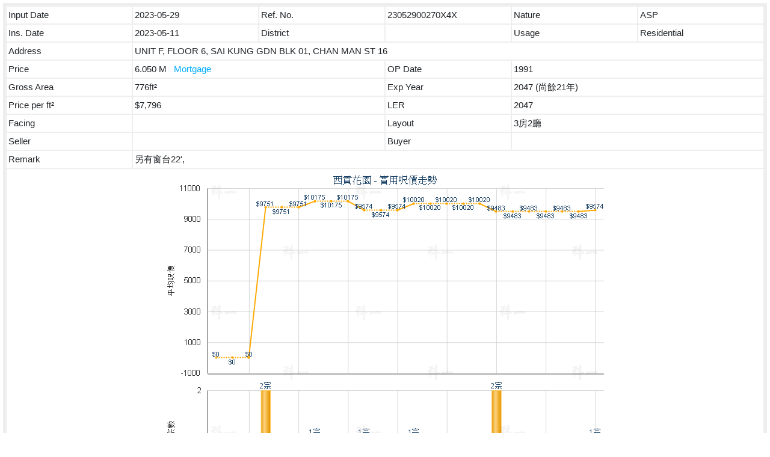

--- FILE ---
content_type: text/html; charset=UTF-8
request_url: http://dailyproperty.com.hk/eng/tran_prop_detail.php?ref=07966908&year=2023
body_size: 1912
content:
<!DOCTYPE html PUBLIC "-//W3C//DTD XHTML 1.0 Transitional//EN" "http://www.w3.org/TR/xhtml1/DTD/xhtml1-transitional.dtd">
<html xmlns="http://www.w3.org/1999/xhtml">
<head>
<meta http-equiv="Content-Type" content="text/html; charset=utf-8" />
<meta name="viewport" content="width=device-width, initial-scale=1">
<TITLE>西貢花園 第01座 - 成交詳情</TITLE>  
	<link rel="stylesheet" href="css/bootstrap.min.css"> 
	<link href="css/bootstrap.min.css" rel="stylesheet">
	<link href="style.css?id=5" rel="stylesheet">
	<script src="js/jquery.min341.js"></script>   
	<script src="js/bootstrap.bundle.min.js"></script>
    
<style type=text/css>
.row-eq-height {
  display: -webkit-box;
  display: -webkit-flex;
  display: -ms-flexbox;
  display:         flex;
}

.tran{	 
	background-color:#FFF; 
	border:5px solid #eeeeee
}
.tran .lable{

}
.tran .row div{
	border:1px solid #eeeeee;
	padding:3px; 	
} 

.samerow{
	padding:0 !important
}
.samerow div{
	border:none  !important 
}
.samerow .leftborder{
	border-left:1px solid #99ccff !important 
}
.samerow .rightborder{
	border-right:1px solid #99ccff !important 
}
body { 
	background-image:none;
	background-color:#FFF; 
	padding:5px;
}
td{
	font-size:15px
}
.fancybox-content{
	width:100% !important;
} 
</style>

<SCRIPT language=JavaScript>
<!--
function openMortgage(askpricex){
  window.open("https://www.property.hk/mortgage/mortgage_rsp.php?lang=E&flag=3&run=Y&default_sale_price="+askpricex,
  "ViewMortgage","toolbars=0,scrollbars=1,location=0,statusbars=0,menubars=0,resizable=1");
}
//-->
</SCRIPT> 
<BODY>
<div class="container-fluid tran">
	
  <div class='row'> 
  <div class='col-4 col-sm-2 lable'>Input Date</div><div class='col-8 col-sm-2'>2023-05-29</div>
  <div class='col-4 col-sm-2 lable'>Ref. No.</div><div class='col-8 col-sm-2'>23052900270X4X</div>
  <div class='col-4 col-sm-2 lable'>Nature</div><div class='col-8 col-sm-2'>ASP</div>
  <div class='col-4 col-sm-2 lable'>Ins. Date</div><div class='col-8 col-sm-2'>2023-05-11</div>
  <div class='col-4 col-sm-2 lable'> District</div><div class='col-8 col-sm-2'></div>
  <div class='col-4 col-sm-2 lable'>Usage</div><div class='col-8 col-sm-2'>Residential</div>
  <div class='col-4 col-sm-2 lable'>Address</div><div class='col-8 col-sm-10'>UNIT F, FLOOR 6, SAI KUNG GDN BLK 01, CHAN MAN ST 16</div>
  
  <div class='col-4 col-sm-2 lable'>Price</div><div class='col-8 col-sm-4'>6.050 M &nbsp;&nbsp;<A class='' onclick='openMortgage(6050000)' href='javascript:void(0)'>Mortgage</A></div>
  <div class='col-4 col-sm-2 lable'>OP Date</div><div class='col-8 col-sm-4'>1991</div>
  <div class='col-4 col-sm-2 lable'>Gross Area</div><div class='col-8 col-sm-4'>776ft²</div>
  <div class='col-4 col-sm-2 lable'>Exp Year</div><div class='col-8 col-sm-4'>2047 (尚餘21年)</div>
  <div class='col-4 col-sm-2 lable'>Price per ft²</div><div class='col-8 col-sm-4'>$7,796</div>
  <div class='col-4 col-sm-2 lable'>LER</div><div class='col-8 col-sm-4'>2047</div>
  <div class='col-4 col-sm-2 lable'>Facing</div><div class='col-8 col-sm-4'>&nbsp;</div>
  <div class='col-4 col-sm-2 lable'>Layout</div><div class='col-8 col-sm-4'>3房2廳</div>
  <div class='col-4 col-sm-2 lable'>Seller</div><div class='col-8 col-sm-4'>&nbsp;</div>
  <div class='col-4 col-sm-2 lable'>Buyer</div><div class='col-8 col-sm-4'>&nbsp;</div>
  <div class='col-4 col-sm-2 lable'>Remark</div><div class='col-8 col-sm-10'>另有窗台22',</div>
  
  <div class='d-none d-md-block col-sm-12 text-center'><img src='https://imgs2.property.hk/media/tran_trends/CHI/PCHYEX/11591.PNG?r=202601' style='max-width:100%' class='center-block' /></div>
		<div class='d-md-none col-12 text-center'><a href='https://imgs2.property.hk/media/tran_trends/CHI/PCHYEX/11591.PNG?r=202601' target='_blank'><img src='https://imgs2.property.hk/media/tran_trends/CHI/PCHYEX/11591.PNG?r=202601' style='max-width:100%' class='center-block' /></a></div>
		 
		</div></div>
<div class='text-center' style="margin:10px 0 10px 0">All information for reference only. Use at own risk!</div> 
 
<script defer src="https://static.cloudflareinsights.com/beacon.min.js/vcd15cbe7772f49c399c6a5babf22c1241717689176015" integrity="sha512-ZpsOmlRQV6y907TI0dKBHq9Md29nnaEIPlkf84rnaERnq6zvWvPUqr2ft8M1aS28oN72PdrCzSjY4U6VaAw1EQ==" data-cf-beacon='{"version":"2024.11.0","token":"bba587b71f20450ab2dc83a8fad01897","r":1,"server_timing":{"name":{"cfCacheStatus":true,"cfEdge":true,"cfExtPri":true,"cfL4":true,"cfOrigin":true,"cfSpeedBrain":true},"location_startswith":null}}' crossorigin="anonymous"></script>
</BODY>
</HTML>


--- FILE ---
content_type: text/css
request_url: http://dailyproperty.com.hk/eng/style.css?id=5
body_size: 2456
content:
body, html { 
	padding:0;
	margin:0;
	height: 100%;
	width: 100%; 
	/*font:13px/1.231 "PingFang HK",STHeitiTC-Light,Arial,Meiryo,"Microsoft JhengHei",sans-serif;*/
	font-family: 'Microsoft JhengHei','PingFang HK', Calibri, Arial, Meiryo, sans-serif;
	font-weight: normal;
	font-size:15px;
}   
[class*="col-"]{
	padding-left:0;
	padding-right:0;
}
.container-fluid{
	padding-left:0!important;
	padding-right:0!important;
}
/* { touch-action: pan-y; }*/
.row{
	margin-right:0!important;
	margin-left:0!important;
}
 
a:link {
	color:#00adff;
	text-decoration:none !important;
	text-shadow:none !important;
 
}
a:hover {
	color:#00adff;
	text-decoration:none
}
a:visited {
	color:#00adff
}
a:focus{
	outline:none
}

area:focus{
	outline:none
}
input:focus, textarea:focus, select:focus{
	outline: 0px !important;
  -webkit-appearance: none;
  box-shadow: none !important
}
em{
	color:#C00
}
.topnav_arrow{
	font-size:21px;
 
	color:#666
}
.maincontent{
	width:100%; max-width:1500px; min-height:500px; margin-left:auto; margin-right:auto; margin-top:1px; margin-bottom:10px;
}
.topnav{
	margin-bottom:10px;
	padding-bottom:5px;
	font-size:17px;
	padding-left:5px;
	border-bottom: 1px solid #EFEFEF 
}
.topbar{
	height:30px; background-color:#015c79; text-align:left; 
	padding-left:5px; 
	padding-right:5px;
}
.topbar td{
	color:#ffffff;
}
.topbar td a{
	color:#ffffff;
}
.menu { 
	display:block; 
}  
.menu .menu_inner { 
} 
	/* Css pillMenu Horizontal */
.pillMenu {
	position: relative; 
}
.pillMenu ul {
	margin: 0;
	padding: 0;  
	display:table;
	width:100%;
	 height:35px;

}
.pillMenu ul li {	
	display:table-cell;
	line-height:21px;
	text-align:center; 
	list-style: none; 
	position: relative;
	z-index: 200;
	font-size:23px; 
	font-weight:bold; 

}
.pillMenu ul li a { 
	font-weight:bold; 
	text-decoration: none;
	color:#ffffff;
	margin-left:2px;
	margin-right:2px;
}
.pillMenu ul li.selected {
}
.pillMenu ul li.selected a {
	color: #ffdd00;
}
.pillMenu .pill {
	border-bottom: 3px solid #ffffff; 
}
.dropdown-menu{
	width:100%;
	top:34px !important;
	padding:0 !important;
	 
}
.menu .dropdown:hover .dropdown-menu{
	display: block;	 
}
.menu .dropdown-menu{ 
	position:absolute; 
	background-color:none;
	background:none;
	background-image:none;
	box-shadow:none;
	border:none; 
}
.dropdown-menu.show {
	transform: translate3d(0px, 0px, 0px) !important;
}
.menu .dropdown-menu div{    
 
}

.menu .dropdown-menu div a{  
	display:block;
	text-align:center;
	padding:7px 2px;
	background-color: #006f8c;
    border-bottom: 2px #0b8bad solid;
	color:#ffffff;
	font-size:17px;
	font-weight:bold !important;
	 
}

.menu .dropdown-menu div:hover a{ 
	 
}  
  
.menu .more{
	position:absolute !important;
	right:0 !important; 
	top:0;
	margin-left:0px;
	margin-right:0px; 	 
}
.menu .more .dropdown-toggle{
	text-align:right;
	padding:0 8px; 
} 

.menu .submenu{
	position:absolute; 
	margin-left:-54px;
	margin-top:2px
}

.topicon img{
	width:36px !important; }

.topicon .toptel img{  
	width:174px !important;	 
	height:38px;
}
.bottomicon{
	position:absolute;
	margin-top:-40px;
}
.bottomicon img{
	width:36px !important;		
	margin-left:1px;
}
 
.logobg{
	min-height:153px;
	background-color:#3ccef4;
	border-bottom:4px solid #ffffff
}

.logo{  
	padding-left:12px; 
	padding-right:10px;
}
.logo img{
	max-width:400px; 
	width:100%; 
}

.menutopbg{ 
 
}

.topright{ 
	position:absolute;
	right:15px; 
	top:50px;
	text-align:right;
	z-index:99;
}
.topright .jobs{
	font-size:20px; 
	font-weight:bold;
	margin-top:5px;
}
.topright .jobs a{
	color:#ffffff;
}
.toplink{
	font-size:14px;
	color:#d23b6a;
	font-weight:bold;
	margin-bottom:5px;
}
.toplink a{
	font-size:16px;
	color:#d23b6a;
	margin-left:5px;
	margin-right:5px;
}

.footer{
	padding:10px;
	min-height:100px;  
	color:#555555;
	font-size:14px;
	border-top:6px solid #16a4d2;
	margin-bottom:50px
}
 
.footer .aboutus{
	font-size:27px;
}
.footer .aboutus_desc{
	font-size:15px;
	line-height:18px;
}
.footer .slogan{
	font-size:18px;
	margin-top:20px;
}
.footerline{
	background-color:#d64183;
	height:14px;
}
.footer .counter a{
	color:#666
}
.footer .counter span{
	margin-left:5px;
	margin-right:5px 	
}
.bottom_right_ws img{
	margin:15px;
	position:fixed;
	bottom:0px;
	right:0px;
	width:130px;
	z-index:999
}

 /*  range slider */
.rsbox .slider-selection{
	background:#eb9918
}
.rsbox .slider-track{
	background:#c9c9c9; 
	border-radius:5px !important;
}
.rsbox .slider-handle{
	background:#ffffff;
	border-radius:15px !important;
	height:30px;
	width:30px;
	border:1px solid #adadad!important;
}
.rsbox .slider.slider-horizontal .slider-track{
	margin-top:1px !important;
}
.rsbox{
	position: absolute;
    z-index: 998;
    left: 10px;
    margin-top: 5px;
    display: none;
}
 
.rsbox .arrow{
	position:absolute;
	margin-top:-14px;
	left:60px
}
.rsbox .arrow2{
	position:absolute;
	margin-top:-14px;
	left:60px
}
.rsbox .arrow3{
	position:absolute;
	margin-top:-14px;
	left:60px
}
.rsbox .close{
	float:right;
}

.rsbox .layout{
	background-color:#6e6e6e;
	border-top:1px solid #999;
	padding:20px !important; 
}
.rsbox .layout td{
	padding:0 !important;
}
.rsbox #slider_value{
	margin-bottom:5px;
}
.rsbox td{ 
	color:#FFFFFF;
	font-size:15px !important;
}
.rsbox .glyphicon-remove{
	float:right; color:#FF0000; font-size:17px; margin-top:-5px;
}

.rsbox .btn_form-control{
	padding-left:6px; 
} 
.rsbox .closebtn{
	padding:5px;
	background-color:#E6E6E6;
	text-align:center;
	cursor:pointer;
	cursor:hand;	
}

.setpricerent{
	font-size:15px !important; 
	line-height:28px !important;
}

.button{
	background-color:#00b3e2; 
	color:#ffffff;
	padding: 5px 10px;
	border:none;
}

.rbutton{
	background-color:#999; 
	color:#ffffff;
	padding: 5px 10px;
	border:none;
}

.numnavbar{ 
	 
}

.pagination-lg .page-link{
	padding:5px 15px;
}

.page-item.active .page-link{
	background-color: #3ccef4;
    border-color: #3ccef4;
}


.addthis_sharing_toolbox {
	margin-top:4px
}
.addthis_sharing_toolbox .at-icon {
	width:22px !important;
	height:22px !important;
}
.addthis_sharing_toolbox .at-icon-wrapper {
	width:22px !important;
	height:22px !important;
}

.at_flat_counter{
	display:none !important;
}
  
@media (max-width: 1500px){
	
	.pillMenu ul li {	 
		font-size:21px; 
	}
	
	.logo{  
	 
	}
}

@media (max-width: 1200px){
	.topbar{
		 
	}
	.menutopbg{  
		background-position:right 14px; 
	}
	.logo{  
		padding-left:10px;
		padding-top:5px;
		padding-right:10px;
		padding-bottom:10px
	} 
	
}

@media (max-width: 767px){
	.topbar{
	 
	} 
	.menutopbg{  
		background-position:right 9px; 
	}
 	.pillMenu ul li {	 
		font-size:19px;  
	}
	.topicon img{
		width:30px !important;		 
	}
	
	.bottomicon{
		position:relative; 
		text-align:center;
		margin-top:10px
	}

	.bottomicon img{
		width:28px !important;		 
	}

	.toplink{
		font-size:13px; 
	}
	.toplink a{
		font-size:13px; 
	}
	
	.footer{
		padding:5px; 
	}
	.footer .aboutus{
		font-size:21px;
	}
	.footer .aboutus_desc{
		font-size:13px;
		line-height:15px;
	}
	.footer .slogan{
		font-size:13px;
		margin-top:10px;
	}
	.footerline{ 
		height:10px;
	}
  
	
	.hidden-767{
		display:none!important;	
	}
	
	.pagination-lg .page-link{
		padding:3px 12px;
	}	
	
	.topicon .toptel{  
 		position:absolute;
	    right:-9px;
		top:30px;
	}

}

@media (max-width: 575px){
	body, html { 
		font-size:13px;
	}
	.footer{
		font-size:13px
	}
	.menu{
		margin-top:5px
	}
	.menu .dropdown-menu div a{ 
		font-size:17px;
	}
	.hidden-575{
		display:none!important;	
	}
	#rsbox4{
		left:auto;
		right:5px;
	}
	#rsbox5{
		 
	} 
	.topicon .toptel{  
		position:absolute;
		left:0px;
		right:auto;
		top:0px;
	}
	.topicon .toptel img{
		width:140px !important;
		height:auto !important;
	}
	
	.topright{  
		right:5px; 
		left:5px;
		top:35px;
		text-align:center; 
	}	
	.toplink{
		float:left;
	}
	.toplink a {
		margin-left:1px;
		margin-right:1px;
	}
	.topicon{
		float:right;
	}
	.topicon img{
		  
	}	
	.logo{  
		text-align:center; 
	}
	.logo img{  
		max-width:300px;
		margin-top:30px
	}
	
	.bottom_right_ws img{
		margin:5px; 
		width:80px; 
	}	
	
	 .rsbox .arrow2 { 
		right: 60px;
		left:auto;
	}
	.setpricerent{
		
		background-image:none !important;
		line-height:25px !important;
	}	
}